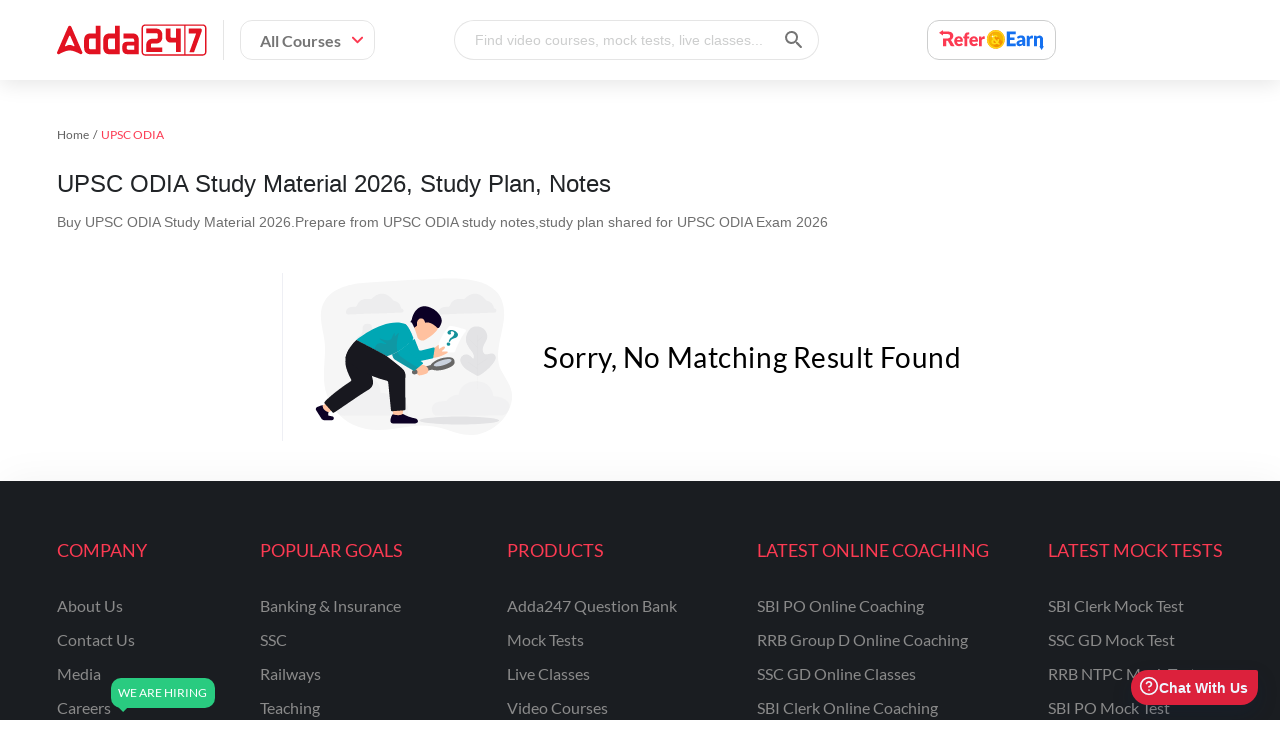

--- FILE ---
content_type: text/html
request_url: https://www.adda247.in/iFrame-window-prod.html
body_size: 1690
content:

<!DOCTYPE html>
<html>
  <head>
    <title>Adda247</title>
  </head>

  <body>
    <script>
      var currentOrigin;
      var whiteListedOrigins = [
        "http://store.adda247.com",
        "https://store.adda247.com",
        "https://www.adda247.com",
        "https://www.careerpower.in",
        "https://www.adda247.in",
        "https://info.adda247.com",
        "https://www.sscadda.com",
        "https://currentaffairs.adda247.com",
        "https://www.bankersadda.com",
        "https://hindi.bankersadda.com",
        "https://www.teachersadda.co.in",
        "https://defence.adda247.com",
        "https://infobankersadda.adda247.in",
        "https://infoteachersadda.adda247.in",
        "https://infohindibankersadda.adda247.in",
        "https://infodefence.adda247.in",
        "https://staging.bankersadda.com",
        "http://staging.bankersadda.com",
        "https://alphastore.adda247.com",
        "https://staging.sscadda.com",
        "http://localhost:3001",
        "http://localhost:3000",
        "http://localhost:9000",
        "https://batesting2018.blogspot.com",
        "https://stagingstore.adda247.com",
        "https://stagingstore2.adda247.com",
        "https://stagingstorev.adda247.com",
        "https://staging.adda247.com",
        "https://sigmaqa.adda247.com",
        "https://unitystaging.adda247.com",
        "https://stagingcurrentaffairs.adda247.com",
        "https://staging.sscadda.com",
        "http://dev.sscadda.com",
        "https://staging.careerpower.in/"
      ];
      var arrProdEnv = [
        "http://store.adda247.com",
        "https://store.adda247.com",
        "https://www.adda247.com",
        "https://www.careerpower.in",
        "https://www.adda247.in",
        "https://www.sscadda.com",
        "https://currentaffairs.adda247.com",
        "https://www.bankersadda.com",
        "https://hindi.bankersadda.com",
        "https://www.teachersadda.co.in",
        "https://defence.adda247.com",
        "https://staging.bankersadda.com",
        "http://staging.bankersadda.com",
        "https://staging.sscadda.com",
        "https://alphastore.adda247.com",
        "http://localhost:3001",
        "http://localhost:9000",
        "https://batesting2018.blogspot.com",
        "https://stagingstore.adda247.com",
        "https://stagingstore2.adda247.com",
        "https://stagingstorev.adda247.com",
        "https://staging.adda247.com",
        "https://unitystaging.adda247.com",
        "http://p7m.aaa.myftpupload.com",
        "http://bankersadda18.blogspot.com",
        "https://bankersadda18.blogspot.com",
        "https://stagingcurrentaffairs.adda247.com",
        "http://localhost:3000",
        "https://staging.sscadda.com",
        "http://dev.sscadda.com",
        "https://staging.careerpower.in/"
      ];
      function randomString() {
        var chars =
            "0123456789abcdefghijklmnopqrstuvwxyzABCDEFGHIJKLMNOPQRSTUVWXYZ",
          length = 32,
          result = "";
        for (var i = length; i > 0; --i)
          result += chars[Math.round(Math.random() * (chars.length - 1))];
        return result;
      }
      var cookieName = "UID";
      function getIFrameCookie(cname) {
        var name = cname + "=";
        var decodedCookie = decodeURIComponent(document.cookie);
        var ca = decodedCookie.split(";");
        for (var i = 0; i < ca.length; i++) {
          var c = ca[i];
          while (c.charAt(0) == " ") {
            c = c.substring(1);
          }
          if (c.indexOf(name) == 0) {
            return c.substring(name.length, c.length);
          }
        }
        var valFromLS = localStorage.getItem(cname);
        if (valFromLS && valFromLS !== null) return valFromLS;
        return "";
      }

      function createIFrameCookie(name, value, days) {
        if (days) {
          var date = new Date();
          date.setTime(date.getTime() + days * 24 * 60 * 60 * 1000);
          var expires = "; expires=" + date.toGMTString();
        } else var expires = "";
        document.cookie = name + "=" + value + expires + "; path=/ ;";
        localStorage.setItem(name, value);
      }

      var UID = getIFrameCookie(cookieName);
      if (!UID || UID === "" || UID === null) {
        UID = randomString() + new Date().getTime();
        createIFrameCookie(cookieName, UID, 15000);
      }
      if (window.addEventListener) {
        window.addEventListener("message", handleMessage);
      } else {
        window.attachEvent("onmessage", handleMessage);
      }
      function handleMessage(event) {
        if (whiteListedOrigins.indexOf(event.origin) >= 0) {
          currentOrigin = event.origin;
          var isOptInAllowed = getIFrameCookie("isOptInAllowed");
          //var email = getIFrameCookie('emailID');
          if (event.data.cpCartCount && event.data.cpCartCount !== "") {
            createIFrameCookie("cp_cart_count", event.data.cpCartCount, 365);
          }

          if (event.data.cartItems && event.data.cartItems !== "") {
            createIFrameCookie("OFFLINE_CART_ITEMS", event.data.cartItems, 365);
          }
          if (event.data.email && event.data.email !== "") {
            //createIFrameCookie('emailID', event.data.email, 15000);
            //email = event.data.email;
            createIFrameCookie("cp_user_email", event.data.email, 365);
            //cpEmail = event.data.email;
          }
          if (event.data.cpToken && event.data.cpToken !== "") {
            createIFrameCookie("cp_token", event.data.cpToken, 365);
            //cpToken = event.data.cpToken;
          }
          if (event.data.cpUserName && event.data.cpUserName !== "") {
            createIFrameCookie("cp_user_name", event.data.cpUserName, 365);
            //cpUserName = event.data.cpUserName;
          } else if (event.data.isRemoveEmail || event.data.cpToken === "") {
            createIFrameCookie("cp_cart_count", "", -1);
            createIFrameCookie("OFFLINE_CART_ITEMS", "", -1);
            createIFrameCookie("cp_token", "", -1);
            createIFrameCookie("cp_user_email", "", -1);
            createIFrameCookie("cp_user_name", "", -1);
            createIFrameCookie("emailID", "", -1);
            email = "";
            if (getIFrameCookie("cp_user_email") !== "") {
              if (event.data.isRemoveEmail) {
                return;
              }
              UID = randomString() + new Date().getTime();
              createIFrameCookie(cookieName, UID, 15000);
            }
          }
          if (event.data.isOptInAllowed) {
            createIFrameCookie(
              "isOptInAllowed",
              event.data.isOptInAllowed,
              15000
            );
            isOptInAllowed = event.data.isOptInAllowed;
            var currentSiteIndex = arrProdEnv.indexOf(event.origin);
            if (currentSiteIndex >= 0) {
              arrProdEnv.splice(currentSiteIndex, 1);
              localStorage.setItem(
                "arrSitesToReload",
                JSON.stringify(arrProdEnv)
              );
            }
          }
          parent.postMessage(
            {
              uid: getIFrameCookie("UID"),
              //email: email,
              cpToken: getIFrameCookie("cp_token"),
              cpUserName: getIFrameCookie("cp_user_name"),
              cpEmail: getIFrameCookie("cp_user_email"),
              isOptInAllowed: getIFrameCookie("isOptInAllowed"),
              cpCartCount: getIFrameCookie("cp_cart_count"),
              offLineCartItems: getIFrameCookie("OFFLINE_CART_ITEMS")
            },
            event.origin
          );
        }
      }
      window.addEventListener(
        "storage",
        function(args) {
          if (
            args.key === "arrSitesToReload" &&
            args.newValue !== null &&
            args.newValue !== ""
          ) {
            var arrSitesToReload = JSON.parse(
              localStorage.getItem("arrSitesToReload")
            );
            var currentSiteIndex = arrSitesToReload.indexOf(currentOrigin);
            if (currentSiteIndex >= 0) {
              parent.postMessage(
                {
                  isReload: true
                },
                currentOrigin
              );
              arrSitesToReload.splice(currentSiteIndex, 1);
              localStorage.setItem(
                "arrSitesToReload",
                JSON.stringify(arrSitesToReload)
              );
            }
          }
        },
        false
      );
    </script>
  </body>
</html>


--- FILE ---
content_type: image/svg+xml
request_url: https://www.adda247.com/images/filter-bottom-icon-new.svg
body_size: 735
content:
<svg width="17" height="18" viewBox="0 0 17 18" fill="none" xmlns="http://www.w3.org/2000/svg">
<path d="M0.203702 1.67029L6.21201 9.59826V15.3323C6.21201 15.5817 6.3367 15.8309 6.56103 15.9556L9.62746 17.8753C9.75215 17.9501 9.87684 18 10.0264 18C10.1511 18 10.2758 17.9751 10.4003 17.9004C10.6497 17.7757 10.7742 17.5265 10.7742 17.2522L10.7743 9.59846L16.7827 1.67049L16.8326 1.62058C17.032 1.29643 17.0569 0.89768 16.8574 0.54865C16.6828 0.224497 16.309 0.000173903 15.935 0.000173903L1.0514 0C0.677506 0 0.303429 0.199468 0.129003 0.548476C-0.0455963 0.872629 -0.0455962 1.29644 0.153872 1.62041C0.178739 1.62041 0.178739 1.64545 0.203608 1.67032L0.203702 1.67029ZM15.0126 1.49587L9.42807 8.87536C9.32842 9.00005 9.27851 9.17448 9.27851 9.32403V15.8808L7.70783 14.9085V9.34896C7.70783 9.17436 7.65792 9.0248 7.55828 8.90029L1.94886 1.49587H15.0126Z" fill="#787A80"/>
</svg>


--- FILE ---
content_type: image/svg+xml
request_url: https://www.adda247.com/images/no-result-found.svg
body_size: 16831
content:
<svg width="200" height="160" viewBox="0 0 200 160" fill="none" xmlns="http://www.w3.org/2000/svg">
<path d="M9.00986 97.1288C9.10887 88.0935 10.297 78.87 10.099 69.9288C9.80194 54.3994 0.693028 36.9877 10.198 22.4935C18.5148 9.88178 36.5346 5.64649 51.0891 4.79943C70.396 3.76414 89.7029 2.16414 109.01 1.59943C130.792 0.940607 166.139 -3.48292 182.871 13.5524C190.396 21.1759 191.881 32.5641 190.693 42.9171C189.505 53.27 186.04 63.3406 185.148 73.6936C184.554 80.0936 184.752 87.4347 187.822 93.27C193.861 104.47 201.287 112.564 198.515 125.929C195.347 141.082 182.673 153.788 167.03 158.023C154.059 161.599 144.257 157.835 132.376 153.882C121.584 150.305 109.01 148.988 97.7227 150.399C76.6336 153.035 58.0198 158.682 37.9208 148.799C25.4455 142.588 16.4356 131.482 12.0792 118.87C9.4059 111.811 8.91085 104.564 9.00986 97.1288Z" fill="#F6F6F6"/>
<path d="M165.941 99.0112C165.148 99.4818 164.158 99.4818 163.366 99.1054C159.208 96.7524 152.772 93.0818 150.99 91.1995C148.119 88.2818 143.663 82.2583 149.802 78.3054C150.891 77.5524 152.772 77.3642 154.059 77.6465C155.148 77.9289 156.04 78.5877 156.931 79.2465C157.822 79.9054 158.515 80.6583 159.208 81.4113C160.198 82.5407 160.495 80.9407 160.495 80.1877C160.693 76.6113 157.723 74.1642 155.941 71.3407C154.455 68.9877 152.871 66.5407 152.475 63.8113C152.079 60.9877 152.871 58.1642 154.059 55.623C154.752 54.1171 155.644 52.6113 156.832 51.4818C158.515 49.7877 160.792 49.1289 163.168 49.1289C166.535 49.1289 169.703 50.4466 171.782 52.9877C174.059 55.8113 174.653 59.9524 173.168 63.1524C172.178 65.3171 170.792 67.1995 170 69.5524C169.307 71.8113 169.01 74.7289 170.693 76.6113C172.673 78.776 176.535 76.3289 179.01 76.6113C181.089 76.7995 182.772 79.1524 182.574 81.1289C182.277 84.423 176.931 92.2348 165.941 99.0112Z" fill="#E3E3E5"/>
<g opacity="0.2">
<path opacity="0.2" d="M164.064 58.1643C164.064 58.5408 164.064 112.094 164.064 112.094" stroke="#686766" stroke-width="0.47" stroke-linecap="round" stroke-linejoin="round"/>
<path opacity="0.2" d="M169.109 59.3879L164.159 64.0938" stroke="#686766" stroke-width="0.47" stroke-linecap="round" stroke-linejoin="round"/>
<path opacity="0.2" d="M156.535 63.0583L163.96 70.2113" stroke="#686766" stroke-width="0.47" stroke-linecap="round" stroke-linejoin="round"/>
<path opacity="0.2" d="M173.663 82.0701L164.159 88.376" stroke="#686766" stroke-width="0.47" stroke-linecap="round" stroke-linejoin="round"/>
<path opacity="0.2" d="M154.753 85.3643L163.96 92.0466" stroke="#686766" stroke-width="0.47" stroke-linecap="round" stroke-linejoin="round"/>
</g>
<g opacity="0.5">
<path opacity="0.5" d="M119.109 137.411C117.327 133.082 116.04 124.8 132.772 124.894C132.772 124.894 137.426 118.023 145.149 118.682C145.149 118.682 146.634 104.658 163.069 104.847C179.505 105.035 180.099 120 180.099 120C180.099 120 196.436 120 196.634 130.917C196.634 130.917 196.04 133.27 194.653 136.094C193.96 137.505 190.693 139.576 188.812 139.576C178.02 139.67 135.347 139.952 123.366 139.952C121.485 139.952 119.802 138.917 119.109 137.411Z" fill="#E3E3E5"/>
</g>
<g opacity="0.5">
<path opacity="0.5" d="M19.4059 126.964C20.6931 122.541 25.3465 118.494 37.5248 117.929C37.5248 117.929 35.9406 101.741 52.5743 101.364C52.5743 101.364 66.4356 101.647 66.2376 116.517C66.2376 116.517 78.8119 116.988 79.901 124.141C79.901 124.141 97.7228 119.058 93.5643 139.952C93.5643 139.952 48.6139 139.858 30 139.764C22.9703 139.764 17.5248 133.458 19.4059 126.964Z" fill="#E3E3E5"/>
</g>
<path opacity="0.5" d="M52.5742 101.647C52.0792 101.647 51.5842 101.552 51.0891 101.458C48.8119 100.988 47.0297 99.8583 45.3465 98.6348C42.6733 96.6583 41.1881 94.1171 41.0891 91.2936C40.9901 89.4112 43.6634 88.5642 44.1584 86.8701C45.0495 84.1407 41.2871 82.0701 39.0099 80.376C37.6238 79.3407 34.7525 77.176 37.2277 75.8583C40.297 74.2583 45.8416 72.7524 45.6436 70.4936C45.6436 70.4936 46.0396 66.823 42.8713 64.1877C42.8713 64.1877 40.7921 60.7995 44.1584 59.2936C47.5247 57.7877 48.3168 54.2112 48.1188 51.4818C47.9208 48.8465 49.2079 46.3995 53.3663 46.4936C59.0099 46.5877 57.1287 51.3877 57.5247 54.023C58.0198 57.0348 61.9802 58.4465 62.7723 61.176C63.0693 62.1171 63.0693 63.0583 62.7723 63.9054C62.2772 65.3171 60.6931 66.1642 59.901 67.4818C58.9109 69.0818 58.8119 71.1524 60.7921 72.376C64.5545 74.5407 71.5842 76.1407 66.4356 79.9054C66.4356 79.9054 60.396 83.1995 60.6931 85.3642C60.9901 87.5289 63.4653 89.3171 63.5644 91.3877C63.6634 92.5171 63.1683 93.8348 62.5743 94.8701C61.2871 98.1642 57.3267 101.741 52.5742 101.647Z" fill="#E3E3E5"/>
<path opacity="0.5" d="M125.049 34.9172C125.148 32.4701 126.535 28.8937 134.158 29.2701C135.148 29.3643 136.04 28.7054 136.337 27.8584C137.228 25.129 140.198 20.0466 149.604 21.4584C150.297 21.5525 151.089 21.3643 151.584 20.7996C154.158 18.0701 162.97 10.6349 172.574 22.3054C172.871 22.6819 173.267 22.8701 173.663 23.0584C175.347 23.529 179.901 25.3172 180.396 29.5525C180.495 30.3054 180.99 30.9643 181.782 31.2466H181.881C184.059 32.0937 183.465 35.1054 181.089 35.1996C169.406 35.576 135.941 36.6113 127.327 36.9878C126.04 37.0819 124.95 36.1407 125.049 34.9172Z" fill="#E3E3E5"/>
<path opacity="0.5" d="M31.1881 34.9172C31.2871 32.4701 32.6733 28.8937 40.297 29.2701C41.2871 29.3643 42.1782 28.7054 42.4752 27.8584C43.3663 25.129 46.3366 20.0466 55.7426 21.4584C56.4356 21.5525 57.2277 21.3643 57.7228 20.7996C60.297 18.0701 69.1089 10.6349 78.7129 22.3054C79.0099 22.6819 79.4059 22.8701 79.802 23.0584C81.4851 23.529 86.0396 25.3172 86.5346 29.5525C86.6337 30.3054 87.1287 30.9643 87.9208 31.2466H88.0198C90.198 32.0937 89.604 35.1054 87.2277 35.1996C75.5445 35.576 42.0792 36.6113 33.4653 36.9878C32.2772 37.0819 31.1881 36.1407 31.1881 34.9172Z" fill="#E3E3E5"/>
<path d="M77.6237 51.482C78.1759 51.482 78.6237 51.0606 78.6237 50.5408C78.6237 50.021 78.1759 49.5996 77.6237 49.5996C77.0714 49.5996 76.6237 50.021 76.6237 50.5408C76.6237 51.0606 77.0714 51.482 77.6237 51.482Z" fill="#FFCCB1"/>
<path d="M116.535 88.4701C116.832 88.376 117.426 87.4348 117.624 87.1525C118.713 86.1172 119.901 85.176 121.089 84.3289C124.356 82.2583 128.218 81.0348 132.079 80.6583C134.752 80.376 138.911 79.9054 140.396 82.7289C141.386 84.7054 141.386 86.6819 139.802 88.2819C136.931 91.3878 125.643 95.5289 118.812 93.176C118.317 93.0819 117.921 93.0819 117.426 93.176L100.99 97.7878C99.6039 98.1642 98.2178 97.4113 97.9207 96.0936C97.6237 94.8701 98.5148 93.6466 99.7029 93.2701L116.535 88.4701Z" fill="#686766"/>
<path d="M129.882 88.5089C134.821 86.9766 138.432 84.6149 137.948 83.2339C137.464 81.853 133.069 81.9757 128.131 83.508C123.192 85.0403 119.581 87.402 120.065 88.7829C120.549 90.1639 124.944 90.0412 129.882 88.5089Z" fill="#CAD2DE"/>
<path d="M107.624 87.6233C107.624 87.6233 116.832 89.788 114.158 95.5292C113.762 96.2821 113.069 96.9409 112.277 97.2233C110.495 97.788 107.228 98.9174 105.544 98.9174C105.148 98.9174 104.851 98.8233 104.554 98.6351C104.455 98.5409 104.356 98.4468 104.158 98.4468C103.465 97.9762 103.168 97.1292 103.366 96.3762C103.663 95.2468 103.762 93.5527 101.485 92.8939L107.624 87.6233Z" fill="#FFC19F"/>
<path d="M136.733 48.5642C136.238 48.5642 135.841 48.7524 135.544 49.0348C133.465 51.3877 125.049 61.5524 124.455 69.9289L124.158 73.5054C124.059 74.2583 124.752 75.0113 125.544 75.0113L139.901 75.6701C140.594 75.6701 141.188 75.2936 141.386 74.7289C142.574 71.3407 146.931 60.2348 152.178 54.3995C152.871 53.6466 152.475 52.5172 151.485 52.1407C147.723 51.0113 140 48.7524 136.733 48.5642Z" fill="white"/>
<path d="M119.208 71.7175C119.208 71.7175 122.178 70.1175 124.356 67.9528C124.653 67.6705 125.049 67.8587 125.049 68.2352C124.95 69.5528 125.148 71.9999 125.644 71.9999C125.644 71.9999 128.614 69.647 130.297 69.4587C130.891 69.3646 131.287 69.8352 131.287 70.3999C131.188 71.1528 130.594 72.4705 128.317 73.9764C128.02 74.1646 128.218 74.6352 128.515 74.6352C129.802 74.6352 131.683 74.5411 133.168 74.5411C133.96 74.5411 134.356 75.4823 133.762 75.9528C131.485 77.7411 124.95 80.7528 118.317 81.3176L119.208 71.7175Z" fill="#FFC19F"/>
<path d="M99.8019 59.6704L104.653 72.1881C104.653 72.1881 105.049 74.3528 107.822 73.5057L119.802 70.4939C120.396 70.3057 120.891 70.7763 120.891 71.341L119.406 80.941C119.406 81.2233 119.109 81.5057 118.713 81.5998L103.168 84.9881L94.0593 75.6704C94.0593 75.6704 95.2475 65.5998 94.3564 63.7175L99.8019 59.6704Z" fill="#00A7B4"/>
<path d="M21.3861 133.364C21.3861 133.364 16.5346 134.494 13.5643 136.376C13.5643 136.376 7.32665 136.094 7.62368 129.412C7.62368 129.412 10.0989 128.282 12.5742 126.494L21.3861 133.364Z" fill="#FFC2A0"/>
<path d="M89.9009 131.859C89.9009 131.859 88.0197 136.564 89.0098 139.2C89.0098 139.2 85.3465 140.8 83.0692 140.329L78.5148 138.635C78.5148 138.635 79.2078 136.753 78.0197 131.764L89.9009 131.859Z" fill="#FFC2A0"/>
<path d="M145.643 148.706C167.899 148.706 185.941 146.894 185.941 144.659C185.941 142.423 167.899 140.612 145.643 140.612C123.388 140.612 105.346 142.423 105.346 144.659C105.346 146.894 123.388 148.706 145.643 148.706Z" fill="#E3E3E5"/>
<path d="M88.8118 137.976C88.8118 137.976 93.8613 141.176 101.485 142.588C102.376 142.776 103.168 143.247 103.564 144C104.059 144.941 104.356 146.165 102.871 147.106C102.376 147.482 101.683 147.576 101.089 147.67C96.5345 147.859 84.0593 147.859 78.2177 147.576C78.0197 147.576 77.9207 147.576 77.7227 147.482C76.8316 147.106 76.3365 146.259 76.2375 145.318C76.0395 143.906 76.9306 140.329 78.2177 138.635C78.3167 138.447 78.6137 138.353 78.8118 138.447C80.2969 138.823 85.4454 140.329 88.8118 137.976Z" fill="#0C0025"/>
<path d="M77.8217 77.6467C77.8217 77.6467 78.5148 80.3761 79.7029 82.0702C79.8019 82.2584 79.9999 82.4467 80.198 82.5408C82.3762 83.8584 96.2376 92.5173 99.8019 94.0231C100.198 94.2114 100.594 94.1173 100.891 93.8349L109.01 86.9643C109.307 86.682 109.307 86.3055 109.01 86.0231L95.4455 75.482C95.4455 75.482 96.6336 68.5173 95.9405 64.6584C95.9405 64.6584 87.0296 74.0702 77.8217 77.6467Z" fill="#00A7B4"/>
<path d="M41.7821 62.8701C41.7821 62.8701 71.2871 38.5877 91.8811 46.8701C91.8811 46.8701 95.0494 47.5289 99.8019 59.6701C99.8019 59.6701 92.3762 73.6936 72.6732 79.4348L41.7821 62.8701Z" fill="#00A7B4"/>
<path d="M34.1584 72.5645C34.1584 72.5645 33.1683 74.2586 30.891 80.4703C30.495 85.835 29.9009 90.2586 36.4356 102.964C36.8316 103.717 36.5346 104.564 35.8415 105.035C32.7722 106.823 16.1386 118.4 9.70292 125.835C9.40589 126.211 9.30688 126.776 9.60391 127.247L17.5247 136.188C17.9207 136.753 18.7128 136.941 19.3069 136.564C23.7623 133.929 45.3465 118.494 54.3564 113.223C57.6237 111.247 59.3069 107.576 58.5148 104L57.1287 98.0703C57.0297 98.0703 50.891 88.3762 34.1584 72.5645Z" fill="#18181F"/>
<path d="M41.7821 62.8701C41.7821 62.8701 32.6732 71.2466 30.891 80.376C30.891 80.376 36.8316 94.776 72.1781 104.188C73.1682 104.47 73.8613 105.129 73.9603 106.07L76.7326 134.117C76.7326 134.776 77.3266 135.247 77.9207 135.247L90.0989 134.305C90.792 134.305 91.386 133.835 91.386 133.176C91.5841 128.847 90.792 107.764 91.386 99.576C91.5841 96.6584 90.3959 93.8348 88.1187 91.8584C84.8514 89.1289 79.3068 84.5172 72.5742 79.4348C72.0791 78.5878 41.7821 62.8701 41.7821 62.8701Z" fill="#18181F"/>
<path d="M103.465 60.7998C103.465 60.7998 107.129 65.4116 111.188 62.7763C111.188 62.7763 123.366 55.9998 124.455 50.0704L111.881 40.2821C111.881 40.2821 105.842 37.5527 105.643 37.5527C105.445 37.5527 101.386 40.3763 101.386 40.3763L96.7326 49.4116L103.465 60.7998Z" fill="#FFC19F"/>
<path d="M17.9207 140.611L13.6633 139.67C13.4653 139.576 13.2672 139.388 13.2672 139.199C13.3663 136.847 13.6633 136.188 13.6633 136.188C7.02963 134.494 7.8217 129.129 7.8217 129.129C6.33656 129.223 3.96032 130.258 2.17814 131.011C0.891012 131.576 0.494972 132.988 1.08903 134.117L6.43557 142.682C7.12864 143.717 8.31675 144.376 9.60388 144.376L17.5247 144.282C18.2177 144.282 18.8118 143.717 18.8118 143.058V141.741C18.8118 141.27 18.4158 140.799 17.9207 140.611Z" fill="#0C0025"/>
<path opacity="0.1" d="M86.5345 79.6232C79.8019 74.4468 83.5642 59.8585 84.6534 56.188C84.7524 55.9056 84.3563 55.7174 84.1583 55.9056C82.8712 57.035 80.693 59.4821 80.693 59.4821C80.4949 58.8233 80.594 57.5997 80.693 56.6585C80.792 56.188 80.0989 55.9056 79.8019 56.2821C78.9108 57.3174 78.3167 58.8233 77.9207 60.1409C77.3266 62.0233 75.5444 63.435 73.4652 63.3409C70.594 63.2468 67.5246 62.2115 65.8415 61.4585C65.4454 61.2703 65.1484 61.7409 65.4454 62.0233C67.0296 63.435 70.0989 65.3174 71.7821 66.3527C72.0791 66.5409 71.9801 67.1056 71.5841 67.0115C70.4949 66.9174 69.1088 66.635 67.8217 66.2585C65.1484 65.5056 62.2771 66.7291 61.188 69.2703L59.9009 72.2821C59.9009 72.2821 68.0197 76.5174 72.8712 79.435C74.4553 79.2468 78.0197 77.6468 78.0197 77.6468C78.0197 77.6468 78.7128 80.3762 79.9999 82.1644C80.0989 82.3527 80.1979 82.4468 80.3959 82.5409C82.3761 83.7644 96.5345 92.5174 99.9999 94.1174C100.297 94.3056 100.792 94.2115 100.99 93.9291L104.356 91.1056L104.554 90.9174C100.594 89.9762 86.5345 79.6232 86.5345 79.6232Z" fill="#9A0D19"/>
<path d="M96.4356 45.2701C96.2375 44.9878 96.2375 44.7054 96.4356 44.5172C96.9306 43.7642 98.0197 42.0701 98.1187 40.5642C98.1187 40.5642 102.475 21.6466 119.604 31.5289C119.604 31.5289 129.802 37.9289 127.723 45.4583C127.723 45.4583 126.634 49.1289 125.148 50.5407C124.653 51.0113 123.861 50.9172 123.366 50.4466C121.683 48.7525 116.337 43.9525 111.683 45.3642C111.386 45.4583 111.188 45.0819 111.089 44.8936C110.792 43.576 109.505 40.0936 105.941 41.223C105.941 41.223 102.178 42.5407 103.069 47.9995C103.069 48.1878 103.069 48.4701 102.871 48.5642C102.178 49.0348 100.594 50.1642 100.198 50.6348L96.4356 45.2701Z" fill="#0C0025"/>
<path d="M92.0791 46.7761L95.6435 44.9879C96.2375 44.7055 96.9306 44.7997 97.5247 45.1761C98.9108 46.3056 102.772 57.1291 103.465 60.0467C103.564 60.4232 103.465 60.8938 103.168 61.1761L101.089 62.7761L100.594 61.6467L98.6138 63.3408C98.6138 63.3408 99.4058 60.7056 99.6039 59.7644L99.1088 60.4232C99.1088 60.4232 96.9306 52.8938 91.9801 46.9644C91.9801 46.9644 91.9801 46.8703 92.0791 46.7761Z" fill="#F6F6F6"/>
<path d="M134.95 64.4699C135.049 64.1876 135.148 63.9052 135.247 63.6229C135.544 62.9641 135.742 62.4935 136.04 62.0229C136.337 61.5523 136.634 61.2699 136.931 60.9876C137.228 60.7052 137.525 60.517 137.822 60.3288C138.119 60.1405 138.416 59.9523 138.713 59.6699C139.01 59.4817 139.307 59.1993 139.604 58.8229C139.901 58.5405 140.099 58.0699 140.297 57.5052C140.495 57.1288 140.594 56.7523 140.594 56.3758C140.594 55.9994 140.594 55.717 140.495 55.4346C140.396 55.1523 140.198 54.9641 140 54.7758C139.802 54.5876 139.505 54.3994 139.208 54.3052C139.01 54.2111 138.713 54.2111 138.515 54.117C138.317 54.117 138.119 54.117 137.921 54.117C137.723 54.117 137.525 54.2111 137.426 54.3052C137.327 54.3994 137.228 54.4935 137.129 54.6817C137.03 54.8699 137.03 54.9641 137.129 55.1523C137.129 55.3405 137.228 55.4346 137.228 55.6229C137.228 55.8111 137.327 55.9052 137.327 56.0935C137.327 56.2817 137.327 56.3758 137.327 56.5641C137.228 56.7523 137.129 56.9405 137.03 57.0346C136.931 57.1288 136.733 57.2229 136.535 57.317C136.337 57.4111 136.139 57.4111 135.941 57.4111C135.743 57.4111 135.544 57.317 135.247 57.317C134.95 57.2229 134.752 57.1288 134.554 56.9405C134.356 56.7523 134.158 56.5641 134.059 56.3758C133.96 56.1876 133.861 55.9052 133.861 55.6229C133.861 55.3405 133.861 55.1523 133.96 54.8699C134.158 54.2111 134.554 53.7405 135.049 53.4582C135.544 53.1758 136.04 52.8935 136.634 52.7993C137.228 52.7052 137.822 52.7052 138.515 52.7993C139.109 52.8935 139.802 52.9876 140.297 53.2699C141.089 53.5523 141.683 53.8346 142.277 54.3052C142.871 54.6817 143.267 55.1523 143.663 55.6229C143.96 56.0935 144.257 56.6582 144.356 57.1288C144.455 57.6935 144.356 58.2582 144.158 58.8229C143.96 59.1993 143.762 59.5758 143.564 59.7641C143.267 60.0464 142.97 60.2346 142.673 60.4229C142.376 60.6111 141.98 60.7993 141.584 60.8935C141.188 60.9876 140.792 61.1758 140.495 61.2699C140.099 61.3641 139.703 61.5523 139.307 61.7405C138.911 61.9288 138.515 62.117 138.218 62.3052C137.921 62.4935 137.525 62.7758 137.228 63.1523C136.931 63.5288 136.733 63.9052 136.535 64.3758C136.535 64.4699 136.436 64.5641 136.436 64.6582C136.436 64.7523 136.337 64.8464 136.337 64.9405L134.95 64.4699ZM133.069 66.4464C133.168 66.2582 133.267 66.0699 133.465 65.8817C133.663 65.6935 133.861 65.5993 134.059 65.5052C134.257 65.4111 134.554 65.4111 134.752 65.4111C134.95 65.4111 135.247 65.4111 135.445 65.5052C135.643 65.5993 135.941 65.6935 136.04 65.8817C136.238 66.0699 136.337 66.2582 136.436 66.4464C136.535 66.6346 136.634 66.8229 136.634 67.1052C136.634 67.2935 136.634 67.5758 136.535 67.7641C136.436 67.9523 136.337 68.1405 136.139 68.3288C135.941 68.517 135.743 68.6111 135.544 68.7052C135.346 68.7994 135.148 68.7994 134.851 68.7994C134.653 68.7994 134.356 68.7994 134.158 68.7052C133.96 68.6111 133.663 68.517 133.564 68.3288C133.366 68.1405 133.267 68.0464 133.168 67.7641C133.069 67.5758 132.97 67.3876 132.97 67.1052C132.97 66.8229 132.97 66.6346 133.069 66.4464Z" fill="#15919A"/>
</svg>


--- FILE ---
content_type: application/javascript
request_url: https://www.adda247.in/iFrame-prod.js
body_size: 4604
content:
const moengageEnabledURLs = [
  "https://www.adda247.com",
  "https://betastore.adda247.com",
  "http://store.adda247.com",
  "https://store.adda247.com",
  "https://www.store.adda247.com",
  "https://store-prod2.adda247.com",
  "https://alphastore.adda247.com"
];
const moengageDisableRLs = [
  "jobs",
  "school",
  "entrance-exam",
  "upsc-exam",
  "nra-cet",
  "bn",
  "ta",
  "te",
  "ml",
  "mr"
];
var first = window?.location?.pathname;
first.indexOf(1);
first.toLowerCase();
first = first.split("/")[1];

let isMoeEnabled = false;
var isLocalUniqueID = false;

if (moengageEnabledURLs.indexOf(location.origin) > -1) {
  isMoeEnabled = true;
}

if (moengageDisableRLs.indexOf(first) > -1) {
  isMoeEnabled = false;
}

if (isMoeEnabled) {
  (function(i, s, o, g, r, a, m, n) {
    i.moengage_object = r;
    t = {};
    q = function(f) {
      return function() {
        (i.moengage_q = i.moengage_q || []).push({ f: f, a: arguments });
      };
    };
    (f = [
      "track_event",
      "add_user_attribute",
      "add_first_name",
      "add_last_name",
      "add_email",
      "add_mobile",
      "add_user_name",
      "add_gender",
      "add_birthday",
      "destroy_session",
      "add_unique_user_id",
      "moe_events",
      "call_web_push",
      "track",
      "location_type_attribute"
    ]),
      (h = { onsite: ["getData"] });
    for (k in f) {
      t[f[k]] = q(f[k]);
    }
    a = s.createElement(o);
    m = s.getElementsByTagName(o)[0];
    a.async = 1;
    a.src = g;
    m.parentNode.insertBefore(a, m);
    i.moe =
      i.moe ||
      function() {
        n = arguments[0];
        return t;
      };
    a.onload = function() {
      if (n) {
        i[r] = moe(n);
      }
    };
  })(
    window,
    document,
    "script",
    "https://cdn.moengage.com/webpush/moe_webSdk.min.latest.js",
    "Moengage"
  );
}

var logStatus;
var arrProdEnv = [
  "http://store.adda247.com",
  "https://store.adda247.com",
  "https://www.store.adda247.com",
  "https://www.adda247.com",
  "https://www.careerpower.in",
  "https://www.adda247.in",
  "https://www.sscadda.com",
  "https://currentaffairs.adda247.com",
  "https://www.bankersadda.com",
  "https://hindi.bankersadda.com",
  "https://www.teachersadda.com",
  "https://defence.adda247.com",
  "https://info.adda247.com/",
  "http://www.bankersadda.com",
  "https://www.bankersadda.com",
  "https://staging.teachersadda.com",
  "https://www.bankersadda.com",
  "https://www.teachersadda.com",
  "https://www.sscadda.com",
  "https://www.engineersadda.co",
  "https://currentaffairs.adda247.com",
  "https://stg.hindi.sscadda.com",
  "https://stg.bankersadda.com",
  "https://stg.teachersadda.com",
  "https://stg.sscadda.com",
  "https://stg.engineersadda.co",
  "https://stg.currentaffairs.adda247.com",
  "https://stg.hindi.sscadda.com",  
];

var pushDomainUrl = "https://info.adda247.com/index.html";
if (arrProdEnv.indexOf(location.origin) >= 0) logStatus = 0;
else logStatus = 1;
if (isMoeEnabled) {
  Moengage = moe({
    app_id: "K8GPTWLR90JVA3LUB477MRG7",
    debug_logs: logStatus
  });
}

function createLocalCookie(name, value, days, domain) {
  if (days) {
    var date = new Date();
    date.setTime(date.getTime() + days * 24 * 60 * 60 * 1000);
    var expires = "; expires=" + date.toGMTString();
  } else var expires = "";

  if(window.location.host=="www.adda247.com"){
    domain="adda247.com";
  }

  document.cookie =
    name +
    "=" +
    value +
    expires +
    "; path=/;" +
    (domain ? "domain=" + domain : "");
}

function getLocalCookie(cname) {
  var name = cname + "=";
  var decodedCookie = decodeURIComponent(document.cookie);
  var ca = decodedCookie.split(";");
  for (var i = 0; i < ca.length; i++) {
    var c = ca[i];
    while (c.charAt(0) == " ") {
      c = c.substring(1);
    }
    if (c.indexOf(name) == 0) {
      return c.substring(name.length, c.length);
    }
  }
  return "";
}

function sendUserAttrToMoengage() {
  if (!isMoeEnabled || !Moengage) return;
  
  Moengage.add_user_name(getLocalCookie("cp_user_name") || "");
  Moengage.add_email(getLocalCookie("cp_user_email") || "");
  Moengage.add_mobile(getLocalCookie("cp_user_phone") || "");
  Moengage.add_user_attribute("is_paid_user", getLocalCookie("cp_paid_user") === "true" ? "PAID" : "UNPAID");
  Moengage.add_user_attribute("platform", "WEB");
  Moengage.add_user_attribute("utm_source", getLocalCookie("utm_source") || "not_set");
  Moengage.add_user_attribute("utm_medium", getLocalCookie("utm_medium") || "not_set");
  Moengage.add_user_attribute("utm_campaign", getLocalCookie("utm_campaign") || "not_set");
}

//Moengage.track_event("pg_view");
var iFrameOrigin = "https://www.adda247.in";
var iframeSource = iFrameOrigin + "/iFrame-window-prod.html";

// Create the iframe
var iframe = document.createElement("iframe");
iframe.setAttribute("src", iframeSource);
iframe.setAttribute("id", "the_iframe");
iframe.style.width = 450 + "px";
iframe.style.height = 200 + "px";
iframe.style.display = "none";
var iframeEl;
document.onreadystatechange = function() {
  if (!iframeEl) {
    document.body.appendChild(iframe);
    iframeEl = document.getElementById("the_iframe");
    iframeEl.onload = function() {
      if (
        location.search.indexOf("file=") >= 0 &&
        location.search.indexOf(".doc") >= 0 &&
        location.search.indexOf("param") >= 0
      ) {
        updateUserDataInCookie(
          getLocalCookie("cp_user_email"),
          getLocalCookie("cp_token"),
          getLocalCookie("cp_user_name")
        );
      } else if (typeof cpandroidjsbridge !== "undefined") {
        updateUserDataInCookie(
          cpandroidjsbridge.getUserEmail(),
          cpandroidjsbridge.getUserToken()
        );
        Moengage.add_unique_user_id(cpandroidjsbridge.getUserEmail());
      } else if (location.href.indexOf("bankersadda") > -1 || location.href.indexOf("sscadda") > -1 || location.href.indexOf("teachersadda") > -1) {
        iframeEl.contentWindow.postMessage(location.origin, "*");
        var email = getLocalCookie("cp_user_email");
        if (isMoeEnabled && email && email != "") {
          Moengage.add_unique_user_id(email);
        }
      } else {
        iframeEl.contentWindow.postMessage(location.origin, "*");
        var email = getLocalCookie("cp_user_email");
        if (isMoeEnabled && email && email != "") {
          Moengage.add_unique_user_id(email);
        }
        setTimeout(function() {
          if (
            getLocalCookie("cp_user_email") !== "" &&
            getLocalCookie("cp_token") !== ""
          )
            updateUserDataInCookie(
              getLocalCookie("cp_user_email"),
              getLocalCookie("cp_token"),
              getLocalCookie("cp_user_name")
            );
        }, 100);
      }
    };
  }
};

// Send a message to the child iframe

if (window.addEventListener) {
  window.addEventListener("message", handleMessage);
} else {
  window.attachEvent("onmessage", handleMessage);
}

function handleMessage(event) {
  if (event.origin === iFrameOrigin) {
    if (event.data.isReload) {
      if (popupWindow) popupWindow.close();
      location.reload();
      return;
    }
    if (!event.data.cpToken) {
      var email = getLocalCookie("cp_user_email");
      if (isMoeEnabled && !isLocalUniqueID) {
        //Moengage.add_unique_user_id(event.data.uid);
      }
      createLocalCookie("cp_token", "", -1);
      createLocalCookie("cp_user_name", "", -1);
      createLocalCookie("cp_user_email", "", -1);
      createLocalCookie("cp_token", "", -1, "adda247.com");
      createLocalCookie("cp_user_name", "", -1, "adda247.com");
      createLocalCookie("emailID", "", -1, "adda247.com");
    }

    if (event.data.offLineCartItems !== undefined) {
      if (event.data.offLineCartItems === "" && !event.data.cpToken) {
        createLocalCookie("OFFLINE_CART_ITEMS", "", -1, "adda247.com");
        createLocalCookie("OFFLINE_CART_ITEMS", "", -1);
      } else {
        createLocalCookie("OFFLINE_CART_ITEMS", event.data.offLineCartItems, 365);
      }
    }

    if (event.data.cpCartCount !== undefined) {
      if (event.data.cpCartCount === "" && !event.data.cpToken) {
        createLocalCookie("cp_cart_count", "", -1, "adda247.com");
        createLocalCookie("cp_cart_count", "", -1);
      } else {
        createLocalCookie("cp_cart_count", event.data.cpCartCount, 365);
      }
    }

    if (event.data.cpToken) {
      createLocalCookie("cp_token", event.data.cpToken, 365);
      createLocalCookie("cp_user_name", event.data.cpUserName, 365);
      createLocalCookie("cp_user_email", event.data.cpEmail, 365);
      if (isMoeEnabled && Moengage.update_unique_user_id) {
        Moengage.update_unique_user_id(event.data.cpEmail);
        sendUserAttrToMoengage();
      }
    }
    if (!event.data.isOptInAllowed) {
      if (isMoeEnabled) {
        if (
          typeof cpandroidjsbridge === "undefined" &&
          typeof cpiosjsbridge === "undefined"
        ) {
          var permissionDenied = localStorage.getItem("addaPushPermission");
          if (
            !permissionDenied ||
            permissionDenied == null ||
            permissionDenied == ""
          ) {
            if (pushDomainUrl.indexOf(location.origin) >= 0) {
              Moengage.call_web_push();
              return;
            }
            var lastSoftAsk = localStorage.getItem("addaSoftAskPromptTime");
            var currentTime = new Date().getTime();
            if (
              !lastSoftAsk ||
              currentTime - lastSoftAsk >= 24 * 60 * 60 * 1000
            ) {
              //createNotificationPopup();
            }
          }
        }
      }
    }
  } else if (pushDomainUrl.indexOf(event.origin) >= 0) {
    if (event.data.pushPermissionStatus) {
      popupWindow.close();
      if (event.data.pushPermissionStatus === 0) {
        localStorage.setItem("addaPushPermission", "denied");
      } else if (event.data.pushPermissionStatus === 1) {
        iframeEl.contentWindow.postMessage({ isOptInAllowed: true }, "*");
      }
    }
  }
}

function checkCpTokenInParent() {
  iframeEl.contentWindow.postMessage("", "*");
}

function updateOfflineCartItems(cartItems) {
  cartItems = !cartItems ? "0" : cartItems;
  iframeEl.contentWindow.postMessage({ cartItems: cartItems }, "*");
}

function updateUserDataInCookie(email, token, name) {
  isLocalUniqueID = false;
  email = !email ? "" : email;
  token = !token ? "" : token;
  name = !name ? "" : name;
  iframeEl.contentWindow.postMessage(
    { cpToken: token, cpUserName: name, email: email },
    "*"
  );
}

function updateCartCountInCookie(cpCartCount) {
  cpCartCount = !cpCartCount ? "0" : cpCartCount;
  iframeEl.contentWindow.postMessage({ cpCartCount: cpCartCount }, "*");
}

function removeUserDataInCookie(domain) {
  domain = domain || "";
  isLocalUniqueID = false;
  createLocalCookie("cp_token", "", -1, domain);
  createLocalCookie("cp_user_name", "", -1, domain);
  createLocalCookie("cp_user_email", "", -1, domain);
  iframeEl.contentWindow.postMessage({ isRemoveEmail: true }, "*");
}

function updateUserDetailsGuestCheckout(email, mobile, name) {
  isLocalUniqueID = true;
  if (Moengage && Moengage.update_unique_user_id) {
    Moengage.update_unique_user_id(email);
  }
  Moengage.add_email(email);
  Moengage.add_mobile(mobile);
  Moengage.add_user_name(name);
  sendUserAttrToMoengage();
}

if (pushDomainUrl.indexOf(location.origin) == -1) {
  var popupWindow;
  window.addEventListener("MOE_OPT_IN", function(e) {
    if (e.detail === "opt_in_allowed") {
      iframeEl.contentWindow.postMessage({ isOptInAllowed: true }, "*");
    }
    console.log("MOE_OPT_IN : ", e.detail);
  });
}

function createNotificationPopup() {
  
/*   var notificationPopupHtml =
    '<div id="cpNotificationPopup" style="display:none;width: 1176px;margin: auto;">' +
    '   <div id="desktopBannerWrapped" data-rapid_height="50"style="position: fixed;z-index: 2147483647;width: 100%;max-width: 400px;border-radius: 3px;box-shadow: 0 4px 8px 0 rgba(9, 0, 35, 0.5);border: solid 1px #dbdbdb;background-color: #ffffff;">' +
    '      <div style="padding: 20px;">' +
    '         <div style="float: left;position: relative;">' +
    '            <img style="height: 72px!important;width: 72px!important" src="https://storecdn.adda247.com/ic-allow-notifications.svg">' +
    "         </div>" +
    '         <div style="position: relative!important;display: inline-block!important;width: calc(100% - 88px)!important;padding-left: 16px;">' +
    '            <span style="font-size: 16px;font-weight: bold;color: rgba(0, 0, 0, 0.87);" >Get notifications from Adda247.</span>' +
    '            <p style="font-size: 14px;font-weight: normal;color:#444545;margin-top: 4px;" >Notifications can be turned off anytime from browser settings.</p>' +
    "         </div>" +
    '         <div style="clear: both;margin-top: 19px;">' +
    '            <div style="float: right!important;margin: 0!important;padding: 0!important">' +
    '               <span style="cursor: pointer;font-size: 16px;font-weight: normal;line-height: 1.5;text-align: center;color: #909399;margin-right: 10px;"' +
    '               id="cpDenyButton">No, Thanks</span>' +
    '               <span style="cursor: pointer;font-size: 16px;font-weight: bold;font-style: normal;font-stretch: normal;line-height: 1.5;letter-spacing: normal;text-align: center;color: #ffffff;border-radius: 4px;background-color: #f57f18;padding: 4px 20px;"' +
    '               id="cpAllowButton">Allow</span>' +
    "            </div>" +
    '            <div style="clear: both;"></div>' +
    "         </div>" +
    "      </div>" +
    "   </div>" +
    "</div>";
  document.body.insertAdjacentHTML("afterbegin", notificationPopupHtml);
  localStorage.setItem("addaSoftAskPromptTime", new Date().getTime());
  document.getElementById("cpNotificationPopup").style.display = "block";
  document.getElementById("cpAllowButton").onclick = function() {
    document.getElementById("cpNotificationPopup").style.display = "none";
    var urlToOpen = pushDomainUrl;
    popupWindow = window.open(urlToOpen, "_blank");
    setTimeout(function() {
      popupWindow.postMessage(
        location.origin,
        urlToOpen.replace("/index.html", "")
      );
    }, 500);
  };
  document.getElementById("cpDenyButton").onclick = function() {
    document.getElementById("cpNotificationPopup").style.display = "none";
  }; */
}

function loadJsFile(filepath, callback){
  var script = document.createElement('script');
  script.onload = function () {
    if(callback){
      callback();
    }
  };
  script.src = filepath;
  document.head.appendChild(script);
}

if(!getCookie){
  function getCookie(name) {
    let nameEQ = name + "=";
    let ca = document.cookie.split(';');
    for(let i=0;i < ca.length;i++) {
       let c = ca[i];
       while (c.charAt(0) ===' ') c = c.substring(1,c.length);
       if (c.indexOf(nameEQ) === 0) return c.substring(nameEQ.length,c.length);
    }
    return null;
  }
}

/* onetap sign in code */ 
var excludeDomains = ['staging.adda247.com','unitystaging.adda247.com','www.adda247.com','store.adda247.com'];
var currentDomain = window.location.host;

if ((!getCookie('cp_token') || getCookie('cp_token').length < 3)  && excludeDomains.indexOf(currentDomain)==-1) {
  loadJsFile("https://accounts.google.com/gsi/client", function(){
    google.accounts.id.initialize({
      client_id: '117575776360-se3ubakrmij2q5mouk2rk46740ipurca.apps.googleusercontent.com',
      callback: handleOneTapSuccess,
      select_by:'user'
    });
    google.accounts.id.prompt((notification) => {
        if (notification.isNotDisplayed() || notification.isSkippedMoment()) {
            
        }
    });
  });

  function parseJwt(token) {
    var base64Url = token.split('.')[1];
    var base64 = base64Url.replace(/-/g, '+').replace(/_/g, '/');
    var jsonPayload = decodeURIComponent(atob(base64).split('').map(function(c) {
        return '%' + ('00' + c.charCodeAt(0).toString(16)).slice(-2);
    }).join(''));
  
    return JSON.parse(jsonPayload);
  };

  function handleOneTapSuccess(response){
    var mainToken = response.credential;
    response = parseJwt(response.credential);
    const userDetails = {
      email: response.email,
      name: response.name,
      providerName: "g",
      providerToken: mainToken,
      providerUserId: response.sub,
      oneTap:1
    };
    registerOrLoginUser(userDetails);
  }
}
/* onetap sign in code ends */

--- FILE ---
content_type: image/svg+xml
request_url: https://www.adda247.com/images/fb-icon.svg
body_size: 177
content:
<svg width="36" height="36" viewBox="0 0 36 36" fill="none" xmlns="http://www.w3.org/2000/svg">
<path d="M16 15H13V18H16V27H20.5V18H23.23L23.5 15H20.5V13.7505C20.5 13.0335 20.644 12.75 21.337 12.75H23.5V9H19.894C17.197 9 16 10.188 16 12.462V15Z" fill="#8A8A8A"/>
<circle cx="18" cy="18" r="17.5" stroke="#8A8A8A"/>
</svg>


--- FILE ---
content_type: image/svg+xml
request_url: https://www.adda247.com/images/footer-logo-prepinsta.svg
body_size: 5509
content:
<svg width="101" height="29" viewBox="0 0 101 29" fill="none" xmlns="http://www.w3.org/2000/svg">
<g clip-path="url(#clip0_90_8009)">
<path d="M3.84403 18.2734C2.39371 18.2734 1.21826 19.4489 1.21826 20.8992C1.21826 22.3495 2.39375 23.525 3.84403 23.525H16.3025C15.0642 23.3134 14.1216 22.1981 14.1216 20.8992C14.1216 19.6003 15.0642 18.485 16.3025 18.2734H3.84403Z" fill="#FBFFFF"/>
<path d="M10.689 25.0923C10.689 26.5426 9.51353 27.718 8.06324 27.718C6.61299 27.718 5.4375 26.5426 5.4375 25.0923V12.6338C5.64904 13.8721 6.76439 14.8147 8.06324 14.8147C9.36215 14.8147 10.4775 13.8721 10.689 12.6338V25.0923Z" fill="#FBFFFF"/>
<path d="M14.2021 3.79316C14.2021 5.02153 15.1968 5.95238 16.3168 6.28425C15.5531 6.31497 14.2067 6.57809 13.3252 7.23315C13.2794 7.2672 13.2326 7.29985 13.1837 7.32944C12.8888 7.50794 11.5809 8.28666 11.0132 10.0812C11.0132 10.0812 10.6886 11.5285 10.6886 12.6868C10.6886 12.6868 10.3978 14.7827 8.22772 14.862C6.03231 14.9429 5.44379 12.9051 5.43705 12.6589C5.43705 12.6589 5.31711 9.53839 6.29192 7.49695C7.26623 5.45609 8.98271 3.18864 11.4954 2.15315C14.0082 1.11716 14.9623 1.16124 16.9108 1.06738V1.08449C15.4149 1.08449 14.2021 2.29723 14.2021 3.79316Z" fill="#FBFFFF"/>
<path d="M27.9677 11.8858H27.9455C27.7774 10.5962 26.6824 9.6006 25.357 9.6006C24.0316 9.6006 22.9371 10.5962 22.769 11.8858H22.6955C22.2853 6.573 16.9109 6.34745 16.9109 6.34745C15.415 6.34745 14.2021 5.16887 14.2021 3.71545C14.2021 2.26204 15.415 1.08398 16.9109 1.08398C17.0877 1.09956 17.2614 1.11509 17.433 1.13273C19.8872 1.38058 21.8389 1.90169 24.6508 4.43257C27.6592 7.14031 27.9677 11.8858 27.9677 11.8858Z" fill="#FBFFFF"/>
<path d="M17.219 23.5247C17.2274 23.5247 17.2355 23.5244 17.2438 23.5236C17.5149 23.4979 22.1199 23.0212 24.7458 20.1008C27.2753 17.2875 27.6579 15.1604 27.9045 12.7062C27.9221 12.5345 27.9375 12.3608 27.953 12.184C27.9522 10.688 26.7735 9.47583 25.3202 9.47656C23.8667 9.4773 22.6888 10.6907 22.6895 12.1867C22.6895 12.1867 22.4667 17.7476 17.1541 18.1604C17.1541 18.1604 16.803 18.1926 16.2878 18.2298C14.9009 18.3297 13.8262 19.4834 13.8262 20.8738C13.8262 22.3379 15.013 23.5247 16.477 23.5247H17.219Z" fill="#FBFFFF"/>
<path d="M2.35233 25.698C2.25336 25.6878 2.15323 25.6789 2.05127 25.6699C2.15443 25.6699 2.25485 25.6794 2.35233 25.698Z" fill="#FBFFFF"/>
<path d="M36.7547 8.30078C39.3362 8.30078 40.9356 9.56253 40.9356 11.6431C40.9356 13.7102 39.3362 14.9853 36.7547 14.9853H34.538V17.6968H32.7141V8.30078H36.7547ZM36.6705 13.5088C38.2699 13.5088 39.0977 12.8243 39.0977 11.6431C39.0977 10.4619 38.2699 9.77729 36.6705 9.77729H34.538V13.5088H36.6705ZM44.1896 11.576C44.6947 10.8243 45.6066 10.4484 46.8553 10.4484V12.0458C46.701 12.0189 46.5747 12.0055 46.4484 12.0055C45.1156 12.0055 44.2738 12.7572 44.2738 14.2202V17.6968H42.5201V10.529H44.1896V11.576ZM55.3175 14.1531C55.3175 14.2874 55.3034 14.4887 55.2894 14.6498H49.4109C49.6214 15.6968 50.5333 16.3679 51.8381 16.3679C52.6799 16.3679 53.3393 16.1129 53.8724 15.5894L54.8124 16.6229C54.139 17.388 53.0867 17.7907 51.796 17.7907C49.2846 17.7907 47.6572 16.2471 47.6572 14.1129C47.6572 11.9786 49.2987 10.4484 51.5294 10.4484C53.7181 10.4484 55.3175 11.9115 55.3175 14.1531ZM51.5294 11.7907C50.393 11.7907 49.5652 12.4887 49.3969 13.5357H53.6479C53.5076 12.5021 52.6799 11.7907 51.5294 11.7907ZM61.1548 10.4484C63.3435 10.4484 64.9569 11.8981 64.9569 14.1129C64.9569 16.3411 63.3435 17.7907 61.1548 17.7907C60.2008 17.7907 59.359 17.482 58.7557 16.8243V20.3008H57.002V10.529H58.6715V11.4686C59.2608 10.784 60.1306 10.4484 61.1548 10.4484ZM60.9584 16.3545C62.2211 16.3545 63.1751 15.482 63.1751 14.1129C63.1751 12.7437 62.2211 11.8713 60.9584 11.8713C59.6957 11.8713 58.7276 12.7437 58.7276 14.1129C58.7276 15.482 59.6957 16.3545 60.9584 16.3545ZM66.7884 17.6968V8.30078H68.6124V17.6968H66.7884ZM75.3514 10.4484C77.1472 10.4484 78.48 11.4283 78.48 13.5894V17.6968H76.7263V13.8041C76.7263 12.529 76.0669 11.9115 74.9445 11.9115C73.6958 11.9115 72.854 12.6364 72.854 14.0726V17.6968H71.1003V10.529H72.7699V11.4551C73.3451 10.7974 74.257 10.4484 75.3514 10.4484ZM83.0196 17.7907C81.771 17.7907 80.5223 17.4417 79.8489 16.9853L80.5223 15.7102C81.1817 16.1263 82.1919 16.4216 83.1319 16.4216C84.2402 16.4216 84.7032 16.1263 84.7032 15.6296C84.7032 14.2605 80.0734 15.5491 80.0734 12.69C80.0734 11.3343 81.3501 10.4484 83.3704 10.4484C84.3665 10.4484 85.5029 10.6766 86.1764 11.0659L85.5029 12.3411C84.7874 11.9384 84.0719 11.8041 83.3564 11.8041C82.2901 11.8041 81.785 12.1397 81.785 12.6095C81.785 14.0592 86.4149 12.7706 86.4149 15.576C86.4149 16.9182 85.1241 17.7907 83.0196 17.7907ZM91.9379 16.1129L92.429 17.3075C92.0081 17.6296 91.3767 17.7907 90.7454 17.7907C89.1039 17.7907 88.1639 16.9585 88.1639 15.3746V11.9249H86.9293V10.5827H88.1639V8.94508H89.9176V10.5827H91.9239V11.9249H89.9176V15.3343C89.9176 16.0323 90.2824 16.4082 90.9558 16.4082C91.3206 16.4082 91.6714 16.3142 91.9379 16.1129ZM96.7334 10.4484C98.894 10.4484 100.143 11.4283 100.143 13.4954V17.6968H98.4872V16.8243C98.0663 17.4417 97.2525 17.7907 96.1302 17.7907C94.4185 17.7907 93.3382 16.8914 93.3382 15.6431C93.3382 14.4484 94.18 13.5088 96.4529 13.5088H98.389V13.4015C98.389 12.4216 97.7717 11.8444 96.523 11.8444C95.6812 11.8444 94.8114 12.1129 94.2502 12.5558L93.5627 11.3343C94.3624 10.7437 95.5269 10.4484 96.7334 10.4484ZM96.4949 16.5692C97.3508 16.5692 98.0943 16.1934 98.389 15.4551V14.6229H96.5791C95.3866 14.6229 95.0639 15.0525 95.0639 15.576C95.0639 16.18 95.597 16.5692 96.4949 16.5692Z" fill="#FBFFFF"/>
</g>
<defs>
<clipPath id="clip0_90_8009">
<rect width="100" height="27.9851" fill="white" transform="translate(0.600342 0.400391)"/>
</clipPath>
</defs>
</svg>
